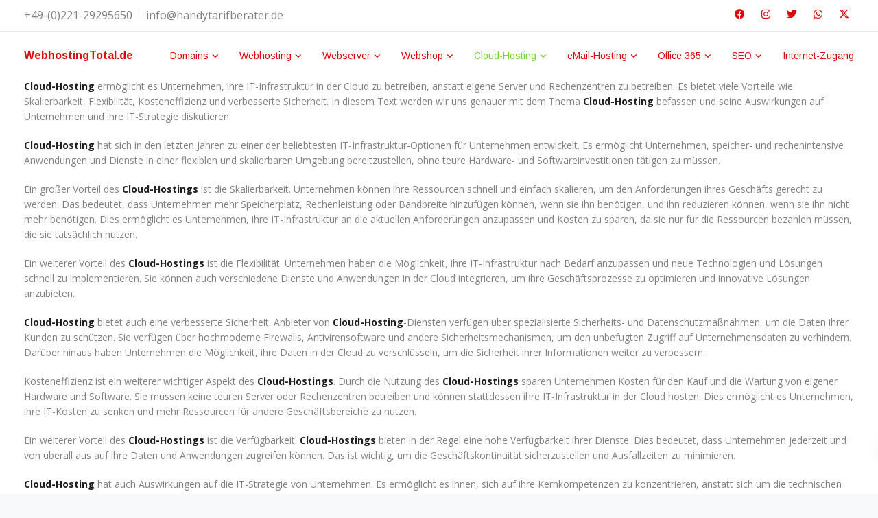

--- FILE ---
content_type: text/html; charset=UTF-8
request_url: http://www.webhostingtotal.de/cloud-hosting/
body_size: 15716
content:
<!DOCTYPE html>
<html lang="de">
    <head>
        <meta charset="UTF-8">
        <meta name="viewport" content="width=device-width, initial-scale=1">
        <link rel="profile" href="https://gmpg.org/xfn/11">

        <title>Cloud-Hosting &#8211; WebhostingTotal.de</title>
<meta name='robots' content='max-image-preview:large' />
	<style>img:is([sizes="auto" i], [sizes^="auto," i]) { contain-intrinsic-size: 3000px 1500px }</style>
	<link rel='dns-prefetch' href='//fonts.googleapis.com' />
<link rel='preconnect' href='https://fonts.gstatic.com' crossorigin />
<link rel="alternate" type="application/rss+xml" title="WebhostingTotal.de &raquo; Feed" href="http://www.webhostingtotal.de/feed/" />
<link rel="alternate" type="application/rss+xml" title="WebhostingTotal.de &raquo; Kommentar-Feed" href="http://www.webhostingtotal.de/comments/feed/" />
<script>
window._wpemojiSettings = {"baseUrl":"https:\/\/s.w.org\/images\/core\/emoji\/16.0.1\/72x72\/","ext":".png","svgUrl":"https:\/\/s.w.org\/images\/core\/emoji\/16.0.1\/svg\/","svgExt":".svg","source":{"concatemoji":"http:\/\/www.webhostingtotal.de\/wp-includes\/js\/wp-emoji-release.min.js?ver=6.8.3"}};
/*! This file is auto-generated */
!function(s,n){var o,i,e;function c(e){try{var t={supportTests:e,timestamp:(new Date).valueOf()};sessionStorage.setItem(o,JSON.stringify(t))}catch(e){}}function p(e,t,n){e.clearRect(0,0,e.canvas.width,e.canvas.height),e.fillText(t,0,0);var t=new Uint32Array(e.getImageData(0,0,e.canvas.width,e.canvas.height).data),a=(e.clearRect(0,0,e.canvas.width,e.canvas.height),e.fillText(n,0,0),new Uint32Array(e.getImageData(0,0,e.canvas.width,e.canvas.height).data));return t.every(function(e,t){return e===a[t]})}function u(e,t){e.clearRect(0,0,e.canvas.width,e.canvas.height),e.fillText(t,0,0);for(var n=e.getImageData(16,16,1,1),a=0;a<n.data.length;a++)if(0!==n.data[a])return!1;return!0}function f(e,t,n,a){switch(t){case"flag":return n(e,"\ud83c\udff3\ufe0f\u200d\u26a7\ufe0f","\ud83c\udff3\ufe0f\u200b\u26a7\ufe0f")?!1:!n(e,"\ud83c\udde8\ud83c\uddf6","\ud83c\udde8\u200b\ud83c\uddf6")&&!n(e,"\ud83c\udff4\udb40\udc67\udb40\udc62\udb40\udc65\udb40\udc6e\udb40\udc67\udb40\udc7f","\ud83c\udff4\u200b\udb40\udc67\u200b\udb40\udc62\u200b\udb40\udc65\u200b\udb40\udc6e\u200b\udb40\udc67\u200b\udb40\udc7f");case"emoji":return!a(e,"\ud83e\udedf")}return!1}function g(e,t,n,a){var r="undefined"!=typeof WorkerGlobalScope&&self instanceof WorkerGlobalScope?new OffscreenCanvas(300,150):s.createElement("canvas"),o=r.getContext("2d",{willReadFrequently:!0}),i=(o.textBaseline="top",o.font="600 32px Arial",{});return e.forEach(function(e){i[e]=t(o,e,n,a)}),i}function t(e){var t=s.createElement("script");t.src=e,t.defer=!0,s.head.appendChild(t)}"undefined"!=typeof Promise&&(o="wpEmojiSettingsSupports",i=["flag","emoji"],n.supports={everything:!0,everythingExceptFlag:!0},e=new Promise(function(e){s.addEventListener("DOMContentLoaded",e,{once:!0})}),new Promise(function(t){var n=function(){try{var e=JSON.parse(sessionStorage.getItem(o));if("object"==typeof e&&"number"==typeof e.timestamp&&(new Date).valueOf()<e.timestamp+604800&&"object"==typeof e.supportTests)return e.supportTests}catch(e){}return null}();if(!n){if("undefined"!=typeof Worker&&"undefined"!=typeof OffscreenCanvas&&"undefined"!=typeof URL&&URL.createObjectURL&&"undefined"!=typeof Blob)try{var e="postMessage("+g.toString()+"("+[JSON.stringify(i),f.toString(),p.toString(),u.toString()].join(",")+"));",a=new Blob([e],{type:"text/javascript"}),r=new Worker(URL.createObjectURL(a),{name:"wpTestEmojiSupports"});return void(r.onmessage=function(e){c(n=e.data),r.terminate(),t(n)})}catch(e){}c(n=g(i,f,p,u))}t(n)}).then(function(e){for(var t in e)n.supports[t]=e[t],n.supports.everything=n.supports.everything&&n.supports[t],"flag"!==t&&(n.supports.everythingExceptFlag=n.supports.everythingExceptFlag&&n.supports[t]);n.supports.everythingExceptFlag=n.supports.everythingExceptFlag&&!n.supports.flag,n.DOMReady=!1,n.readyCallback=function(){n.DOMReady=!0}}).then(function(){return e}).then(function(){var e;n.supports.everything||(n.readyCallback(),(e=n.source||{}).concatemoji?t(e.concatemoji):e.wpemoji&&e.twemoji&&(t(e.twemoji),t(e.wpemoji)))}))}((window,document),window._wpemojiSettings);
</script>
<link rel='stylesheet' id='bootstrap-css' href='http://www.webhostingtotal.de/wp-content/themes/leadengine/core/assets/css/global.min.css?ver=5.2' media='all' />
<link rel='stylesheet' id='keydesign-style-css' href='http://www.webhostingtotal.de/wp-content/themes/leadengine/style.css?ver=6.8.3' media='all' />
<link rel='stylesheet' id='child-style-css' href='http://www.webhostingtotal.de/wp-content/themes/leadengine-child/style.css?ver=6.8.3' media='all' />
<style id='wp-emoji-styles-inline-css'>

	img.wp-smiley, img.emoji {
		display: inline !important;
		border: none !important;
		box-shadow: none !important;
		height: 1em !important;
		width: 1em !important;
		margin: 0 0.07em !important;
		vertical-align: -0.1em !important;
		background: none !important;
		padding: 0 !important;
	}
</style>
<link rel='stylesheet' id='contact-form-7-css' href='http://www.webhostingtotal.de/wp-content/plugins/contact-form-7/includes/css/styles.css?ver=6.1.2' media='all' />
<link rel='stylesheet' id='kd_addon_style-css' href='http://www.webhostingtotal.de/wp-content/plugins/keydesign-addon/assets/css/kd_vc_front.css?ver=6.8.3' media='all' />
<style id='kd_addon_style-inline-css'>
.tt_button:hover .iconita,.tt_button.second-style .iconita,#single-page #comments input[type="submit"]:hover,.tt_button.tt_secondary_button,.tt_button.tt_secondary_button .iconita,.team-carousel .owl-item .team-member.design-creative .team-socials a,.es-accordion .es-time,.content-area .vc_grid-filter>.vc_grid-filter-item.vc_active>span,.content-area .vc_grid-filter>.vc_grid-filter-item:hover>span,.format-quote .entry-wrapper:before,.large-counter .kd_counter_units,.footer_widget .redux-social-media-list i,#single-page .bbp-login-form .user-submit:hover,.menubar #main-menu .navbar-nav .mega-menu.menu-item-has-children .dropdown > a,.key-icon-box .ib-link a,#popup-modal .close:hover,body.maintenance-mode .container h2,blockquote:before,.port-prev.tt_button,.port-next.tt_button,.upper-footer .socials-widget a:hover .fab,.woocommerce .woocommerce-form-login .button:hover,.footer_widget ul a:hover,.side-content-text ul li:before,span.bbp-admin-links a:hover,#bbpress-forums #bbp-single-user-details #bbp-user-navigation a:hover,.vc_grid-item-mini .vc_gitem-post-data.vc_gitem-post-data-source-post_date div:before,.vc_grid-item-mini .vc_gitem-post-data.vc_gitem-post-data-source-post_author a:before,.vc_grid-item-mini .blog-detailed-grid .vc_btn3-container:hover a,.feature-sections-wrapper .feature-sections-tabs .nav-tabs a:hover,.topbar-lang-switcher ul li a:hover span,.feature-sections-wrapper .feature-sections-tabs .nav-tabs li.active a,.owl-nav div:hover,div.bbp-breadcrumb a:hover,#bbpress-forums div.bbp-topic-author a.bbp-author-name,#bbpress-forums div.bbp-reply-author a.bbp-author-name,.kd_pie_chart .pc_percent_container,.kd_pie_chart .kd-piechart-icon,.woocommerce .checkout_coupon .button:hover:hover,.woocommerce-page #payment #place_order:hover,.team-member.design-minimal .team-socials a,.woocommerce-cart #single-page table.cart .button:hover,.woocommerce-cart #single-page table.cart .button[name=update_cart]:hover,.woocommerce-account #single-page .woocommerce-Button[name=save_account_details]:hover,.woocommerce-account #single-page .woocommerce-message .woocommerce-Button:hover,.wpb-js-composer .vc_tta-container .vc_tta-color-white.vc_tta-style-modern .vc_tta-tab.vc_active a,.team-member.design-two:hover .team-socials .fab:hover,.team-member.design-two .team-socials .fab:hover,#single-page .return-to-shop a:hover,.woocommerce-error a,.woocommerce-info a,.woocommerce-message a,.woocommerce-cart .wc-proceed-to-checkout a.checkout-button:hover,.navbar-nav li.dropdown:hover .dropdown-menu:hover li a:hover,.woocommerce ul.products li.product h2:hover,.keydesign-cart .buttons .btn,.woocommerce .keydesign-cart .buttons .btn,.woocommerce #payment #place_order:hover,.woocommerce-page #payment #place_order:hover,.portfolio-meta.share-meta .fab:hover,.woocommerce-account #single-page .woocommerce-Button:hover,.woocommerce #respond input#submit:hover,.woocommerce-page ul.products li.product.woo-minimal-style .button:hover,.woocommerce-page ul.products li.product.woo-minimal-style .added_to_cart:hover,.blog_widget ul li a:hover,#posts-content .entry-meta a:hover,.breadcrumbs a:hover,.woocommerce a.button:hover,.keydesign-cart:hover .cart-icon,#comments input[type="submit"]:hover,.search-submit:hover,.blog-single-content .tags a,.lower-footer a:hover,#posts-content .post .blog-single-title a:hover,#posts-content.blog-minimal-list .blog-single-title a:hover,#posts-content.blog-img-left-list .blog-single-title a:hover,.socials-widget a:hover .fab,.socials-widget a:hover,#customizer .leadengine-tooltip,.footer_widget .menu li a:hover,.row .vc_toggle_size_md.vc_toggle_simple .vc_toggle_title:hover h4,#single-page .single-page-content .widget ul li a:hover,#comments .reply a:hover,#comments .comment-meta a:hover,#kd-slider .secondary_slider,#single-page .single-page-content .widget ul li.current-menu-item a,.team-socials .fab:hover,#posts-content .post .tt_button:hover i,#posts-content .post .tt_button:hover,.topbar-socials a:hover .fab,.pricing .pricing-price,.pricing-table .tt_button,.topbar-phone .iconsmind-Telephone ,.topbar-email .iconsmind-Mail,.modal-content-contact .key-icon-box .service-heading a:hover,.pricing-table.active .tt_button:hover,.footer-business-content a:hover,.vc_grid-item-mini .vc_gitem-zone .vc_btn3.vc_btn3-style-custom,.star-rating span,.es-accordion .es-heading h4 a:hover,.keydesign-cart ul.product_list_widget .cart-item:hover,.woocommerce .keydesign-cart ul.product_list_widget .cart-item:hover,#customizer .options a:hover i,.woocommerce .price_slider_wrapper .price_slider_amount .button,#customizer .options a:hover,#single-page input[type="submit"]:hover,#posts-content .post input[type="submit"]:hover,.active .pricing-option i,#comments .reply a:hover,.meta-content .tags a:hover,.navigation.pagination .next,.woocommerce-cart#single-page table.cart .product-name a:hover,.navigation.pagination .prev,.woocommerce span.onsale,.product_meta a:hover,.tags a:hover,.tagcloud a:hover,.tt_button.second-style,.lower-footer .pull-right a:hover,.woocommerce-review-link:hover,.upper-footer .modal-menu-item,.kd_pie_chart .pc-link a:hover,.vc_grid-item-mini .vc_gitem_row .vc_gitem-col h4:hover,.fa,.fab,.fad,.fal,.far,.fas,.wpcf7 .wpcf7-submit:hover,.contact .wpcf7-response-output,.video-bg .secondary-button:hover,#headerbg li a.active,#headerbg li a.active:hover,.footer-nav a:hover ,.wpb_wrapper .menu a:hover ,.text-danger,.blog_widget ul li a:before,.pricing i,.content-area .vc_grid .vc_gitem-zone-c .vc_general,code,#single-page .single-page-content ul li:before,.subscribe-form header .wpcf7-submit,#posts-content .page-content ul li:before,.chart-content .nc-icon-outline,.chart,.row .vc_custom_heading a:hover,.secondary-button-inverse,.primary-button.button-inverse:hover,.primary-button,a,.woocommerce-account #single-page .woocommerce-Button:hover,.kd-process-steps .pss-step-number span,.navbar-default .navbar-nav .active > a,.navbar-default.navbar-shrink .nav li.active > a,.pss-link a:hover,.woocommerce-cart #single-page .cart_totals table td,.kd_number_string,.featured_content_parent .active-elem h4,.testimonials.slider .tt-container:before,.tt_button:hover,#wrapper .woocommerce-message .button:hover,.woocommerce-message .button:hover,.nc-icon-outline,.woocommerce ul.products li.product h3:hover,.wpb_text_column ol>li:before,.wpb_text_column ul>li:before,.key-icon-box .ib-link a:hover {color: #DD0808;}.pricing-table.DetailedStyle .pricing .pricing-price {color: #DD0808!important;}.kd-process-steps.process-checkbox-template .pss-item:before,.kd-process-steps.process-checkbox-template,.kd-separator,.kd-separator .kd-separator-line {border-color: #DD0808;}#single-page .bbp-login-form .user-submit,.bbpress #user-submit,.gform_wrapper .gform_footer input.button,.gform_wrapper .gform_footer input[type=submit],input[type="button"].ninja-forms-field,.modal-content-inner .wpcf7-submit:hover,.searchform #searchsubmit,#kd-slider,.kd-contact-form.light_background .wpcf7 .wpcf7-submit,.footer-newsletter-form .wpcf7 .wpcf7-submit,.kd_progressbarfill,.phone-wrapper,.wpb_wrapper #loginform .button,.woocommerce input.button,.woocommerce-account #single-page .woocommerce-Button,.testimonial-cards .center .tcards_message,.email-wrapper,.woocommerce ul.products li.product .added_to_cart:hover,.footer-business-info.footer-socials a:hover,#comments input[type="submit"],.parallax.with-overlay:after,.content-area .vc_grid-filter>.vc_grid-filter-item span:after,.tt_button.tt_secondary_button:hover,.pricing-table .tt_button:hover,.tt_button.second-style:hover,.pricing-table.active .tt_button,#customizer .screenshot a,.heading-separator,.port-prev.tt_button:hover,.port-next.tt_button:hover,.owl-buttons div:hover,.row .vc_toggle_default .vc_toggle_icon,.row .vc_toggle_default .vc_toggle_icon::after,.row .vc_toggle_default .vc_toggle_icon::before,.woocommerce #respond input#submit,.woocommerce a.button,.woocommerce nav.woocommerce-pagination ul li a:hover,.upper-footer .modal-menu-item:hover,.contact-map-container .toggle-map,.portfolio-item .portfolio-content,.tt_button,.owl-dot span,.woocommerce a.remove:hover,.pricing .secondary-button.secondary-button-inverse:hover,.with-overlay .parallax-overlay,.secondary-button.secondary-button-inverse:hover,.secondary-button,#kd-slider .bullet-bar.tparrows,.primary-button.button-inverse,#posts-content .post input[type="submit"],.btn-xl,.with-overlay,.vc_grid-item-mini .vc_gitem-zone .vc_btn3.vc_btn3-style-custom:hover,.woocommerce #wrapper .price_slider_wrapper .ui-slider-horizontal .ui-slider-range,.separator,.woocommerce button.button,.cb-container.cb_main_color:hover,.keydesign-cart .buttons .btn:hover,.woocommerce .keydesign-cart .buttons .btn:hover,.woocommerce ul.products li.product .button:hover,.woocommerce-account.woocommerce-orders #single-page .woocommerce-message .woocommerce-Button,#single-page #comments input[type="submit"]:hover,.contact-map-container .toggle-map:hover,.wpcf7 .wpcf7-submit:hover,.owl-dot span,.features-tabs .tab.active,.content-area .vc_grid .vc-gitem-zone-height-mode-auto.vc_gitem-zone.vc_gitem-zone-a:before,.row .vc_toggle_simple .vc_toggle_title:hover .vc_toggle_icon::after,.row .vc_toggle_simple .vc_toggle_title:hover .vc_toggle_icon::before,.wpcf7 .wpcf7-submit,.navigation.pagination .next:hover,#single-page .vc_col-sm-3 .wpcf7 .wpcf7-submit,.kd-spinner:before,.content-area .vc_grid .vc_gitem-zone-c .vc_general:hover,.content-area .vc_grid-item-mini .vc_gitem-animate-fadeIn .vc_gitem-zone.vc_gitem-zone-a:before,.keydesign-cart .badge,div.wpcf7 .wpcf7-form .ajax-loader,#bbp_search_submit,.woocommerce .price_slider_wrapper .ui-slider .ui-slider-handle,.navigation.pagination .prev:hover,.kd-price-switch input:checked + .price-slider,.timeline-item-wrapper.full-link-card:hover + .timeline-item-arrow + .timeline-item-point,.timeline-item-wrapper.full-link-card .timeline-full-link:hover,.blog-page-numbers li a:hover,.blog-page-numbers li.active a {background-color: #DD0808;}#single-page .bbp-login-form .user-submit,#single-page #comments input[type="submit"]:hover,.navigation.pagination .next,.navigation.pagination .prev,.upper-footer .modal-menu-item,.wpcf7 .wpcf7-submit:hover,.tt_button,.navigation.pagination .next,.navigation.pagination .prev,.woocommerce ul.products li.product .button:hover,.woocommerce .price_slider_wrapper .ui-slider .ui-slider-handle,.pricing.active,.vc_grid-item-mini .vc_gitem-zone .vc_btn3.vc_btn3-style-custom,.primary-button.button-inverse:hover,.primary-button.button-inverse,.keydesign-cart .buttons .btn,.woocommerce .keydesign-cart .buttons .btn,.wpcf7 .wpcf7-submit,.wpb_wrapper #loginform .button,.owl-buttons div:hover,.woocommerce button.button,.woocommerce a.button,.content-area .vc_grid .vc_gitem-zone-c .vc_general,#commentform #submit,.woocommerce ul.products li.product .added_to_cart,.woocommerce input.button,.owl-dot.active span,.owl-dot:hover span {border: 2px solid #DD0808;}div.wpcf7 .wpcf7-form .ajax-loader {border: 5px solid #DD0808;}.modal-content-inner:before{border-right: 12px solid #DD0808;}.page-404 .tt_button,#wrapper .widget-title,.blockquote-reverse,.testimonials.slider.owl-dot.active span,.tags a:hover,.tagcloud a:hover,.contact-map-container .toggle-map:hover,.navigation.pagination .next:hover,.navigation.pagination .prev:hover,.contact .wpcf7-response-output,.video-bg .secondary-button,#single-page .single-page-content .widget .widgettitle,.image-bg .secondary-button,.contact .wpcf7-form-control-wrap textarea.wpcf7-form-control:focus,.contact .wpcf7-form-control-wrap input.wpcf7-form-control:focus,.team-member-down:hover .triangle,.team-member:hover .triangle,.features-tabs .tab.active:after,.tabs-image-left.features-tabs .tab.active:after,.secondary-button-inverse,.wpb-js-composer .vc_tta-container .vc_tta.vc_tta-style-classic .vc_tta-tabs-container .vc_tta-tabs-list li.vc_active a,.vc_separator .vc_sep_holder .vc_sep_line,.timeline-item-wrapper.full-link-card:hover + .timeline-item-arrow {border-color: #DD0808;}.testimonial-cards .center .tcards_message:before {border-color: transparent transparent #DD0808 #DD0808;}.testimonial-cards .center .author-bottom .tcards_message:before {border-color: #DD0808 transparent transparent #DD0808;}.testimonial-cards .center .author-top .tcards_message:before {border-color: transparent transparent #DD0808 #DD0808;}.wpb-js-composer .vc_tta-container.vc_tta-tabs.vc_tta-tabs-position-left .vc_tta-tab:before {border-right: 9px solid #DD0808;}.wpb-js-composer .vc_tta-container .vc_tta.vc_tta-style-classic .vc_tta-tabs-container .vc_tta-tabs-list li:before {border-top: 9px solid #DD0808;}h1,h2,h3,h4,h5,.wp-block-search .wp-block-search__label,.kd_progress_bar .kd_progb_head .kd-progb-title h4,.wpb-js-composer .vc_tta-container .vc_tta.vc_tta-style-classic .vc_tta-tabs-container .vc_tta-tabs-list li a:hover,.es-accordion .es-heading h4 a,.wpb-js-composer .vc_tta-color-white.vc_tta-style-modern .vc_tta-tab>a:hover,#comments .fn,#comments .fn a,.portfolio-block h4,.rw-author-details h4,.testimonials.slider .author,.vc_grid-item-mini .vc_gitem_row .vc_gitem-col h4,.navbar-default.navbar-shrink .nav li a,.team-content h5,.key-icon-box .service-heading,#wp-calendar caption,.post a:hover,.kd_pie_chart .kd_pc_title,.kd_pie_chart .pc-link a,.testimonials .tt-content h4,.kd-photobox .phb-content h4,.kd-process-steps .pss-text-area h4,.widget-title,.kd-promobox .prb-content h4,.bp-content h4,.reply-title,.product_meta,.blog-header .section-heading,.testimonial-cards .tcards-title,.testimonial-cards .tcards_header .tcards-name,.woocommerce-result-count,.pss-link a,.navbar-default .nav li a,.logged-in .navbar-nav a,.navbar-nav .menu-item a,.woocommerce table.shop_attributes th,.portfolio-block strong,.keydesign-cart .nc-icon-outline-cart,.subscribe input[type="submit"],.es-accordion .es-speaker-container .es-speaker-name,.pricing-title,.woocommerce div.product .woocommerce-tabs ul.tabs li.active a,.woocommerce-cart#single-page table.cart .product-name a,.wpb-js-composer .vc_tta-container .vc_tta-color-white.vc_tta-style-modern .vc_tta-tab>a,.rw_rating .rw-title,.group_table .label,.cb-container.cb_transparent_color:hover .cb-heading,.app-gallery .ag-section-desc h4,.single-post .wpb_text_column strong,.owl-buttons div,#single-page .single-page-content .widget ul li a,.modal-content-contact .key-icon-box .service-heading a,.woocommerce-ordering select,.woocommerce div.product .woocommerce-tabs .panel #reply-title,.page-404 .section-subheading,.showcoupon:hover,.pricing-table.DetailedStyle .pricing .pricing-price,.pricing-table .pricing-img i,.navbar-default .navbar-nav > li > a:hover,.testimonials.slider.with-image .tt-container h6,.socials-widget a:hover .fa,.socials-widget a:hover,.owl-nav div,#comments label,.author-box-wrapper .author-name h6,.keydesign-cart .empty-cart,.play-video .fa-play,.author-website,.post-link:hover,#comments .reply a:hover,.author-desc-wrapper a:hover,.blog-single-content .tags a:hover,.wpb-js-composer .vc_tta-container .vc_tta.vc_tta-style-classic .vc_tta-tabs-container .vc_tta-tabs-list li a:hover,.wpb-js-composer .vc_tta-container .vc_tta.vc_tta-style-classic .vc_tta-tabs-container .vc_tta-tabs-list li.vc_active a,.woocommerce #coupon_code,.woocommerce .quantity .qty,.kd-price-block .pb-content-wrap .pb-pricing-wrap,.blog-single-title a,.topbar-phone a:hover,.topbar-email a:hover,.woocommerce-page ul.products li.product.woo-minimal-style .added_to_cart,.woocommerce-page ul.products li.product.woo-minimal-style .button,.woocommerce nav.woocommerce-pagination ul li span.current,#menu-topbar-menu li a:hover,.navbar-topbar li a:hover,.fa.toggle-search:hover,.business-info-header .fa,.tt_secondary_button.tt_third_button:hover,.tt_secondary_button.tt_third_button:hover i,.keydesign-cart .subtotal,#single-page p.cart-empty,blockquote cite,.woocommerce div.product p.price,.woocommerce div.product span.price,.cta-icon i,.wpcf7-form label,.upper-footer .wpcf7-form-control-wrap textarea,.upper-footer .wpcf7-form-control-wrap input,body.maintenance-mode .kd-countdown,.mobile-cart .keydesign-cart,body.woocommerce-page .entry-header .section-heading,.feature-sections-wrapper .feature-sections-tabs .nav-tabs a,.team-member.design-minimal .team-socials a:hover,.key-icon-box .ib-link a:hover,.ts-link a:hover,.feature-sections-wrapper .side-content-wrapper .simple-link:hover,.woocommerce ul.products li.product .price,.vc_toggle_simple .vc_toggle_title .vc_toggle_icon::after,.vc_toggle_simple .vc_toggle_title .vc_toggle_icon::before,.testimonials .tt-content .content,.team-link a:hover,.key-reviews .rw-link a:hover,.tcards-link a:hover,.testimonial-cards .center .tcards_message .tcards-link a:hover,.kd-photobox .phb-simple-link:hover {color: #1f1f1f;}.ib-link.iconbox-main-color a:hover{color: #1f1f1f;}.vc_toggle.vc_toggle_default .vc_toggle_icon,.row .vc_toggle_size_md.vc_toggle_default .vc_toggle_title .vc_toggle_icon:before,.row .vc_toggle_size_md.vc_toggle_default .vc_toggle_title .vc_toggle_icon:after,.searchform #searchsubmit:hover,#kd-slider .bullet-bar.tparrows:hover {background-color: #1f1f1f;}.footer-newsletter-form .wpcf7-form .wpcf7-email,.footer-business-info.footer-socials a,.upper-footer {background-color: #DD3333;}.upper-footer {border-color:#DD3333;}.footer-business-info,.lower-footer {background-color: #DD0606;}.upper-footer .textwidget,.lower-footer {border-color:#DD0606;}.lower-footer,.upper-footer,.upper-footer .socials-widget i {color:#FFFFFF;}.lower-footer a:hover,.upper-footer a:hover {color:#ffffff !important;}.upper-footer .widget-title,.upper-footer .modal-menu-item {color:#FFFFFF;}.upper-footer .widget-title,.upper-footer #wp-calendar caption,.footer_widget .menu li a,ul li.cat-item a,.footer-nav-menu .navbar-footer li a,.lower-footer span,.lower-footer a {font-weight: 700;font-family: "Arimo";font-size: 16px;}.topbar-lang-switcher ul li a:hover span,.topbar-menu-search .keydesign-cart a:hover,.topbar-search .fa.toggle-search:hover,#menu-topbar-menu a:hover,.navbar-topbar a:hover,.transparent-navigation .navbar.navbar-default .topbar-phone a:hover,.transparent-navigation .navbar.navbar-default .topbar-email a:hover,.navbar.navbar-default .topbar-phone a:hover,.navbar.navbar-default .topbar-email a:hover {color: #1f1f1f;}@media (min-width: 960px) {.transparent-navigation .navbar.navbar-default,.transparent-navigation .navbar.navbar-default .container,.transparent-navigation .navbar.navbar-default.contained,.transparent-navigation .navbar .topbar,.transparent-navigation .navbar .menubar {background-color: transparent !important;border: none !important;}}.navbar-default .menu-item-has-children .mobile-dropdown,.navbar-default .menu-item-has-children:hover .dropdown-menu .dropdown:before,.navbar.navbar-default .mobile-cart .keydesign-cart .cart-icon,.keydesign-cart .nc-icon-outline-cart,.transparent-navigation .navbar.navbar-default .menubar .navbar-nav .dropdown-menu a,.navbar.navbar-default .menubar .navbar-nav a {color: #DD0808 !important;}.navbar-default .navbar-toggle .icon-bar {background-color: #DD0808 !important;}body:not(.transparent-navigation) .navbar.navbar-default .menubar .navbar-nav li.active > a,.navbar.navbar-default .navbar-nav a:hover {color: #70D628 !important;}#logo .logo {color: #DD0B0B !important;}.transparent-navigation .navbar-shrink #logo .logo,.navbar-shrink #logo .logo {color: #DD2121 !important;}body,.box,.cb-text-area p {}.container #logo .logo {font-weight: 700;font-family: "Arimo";font-size: 16px;}.container h1 {}.container h2,#popup-modal .modal-content h2 {}.container h3 {}.container h4,.kd-photobox .phb-content h4,.content-area .vc_grid-item-mini .vc_gitem_row .vc_gitem-col h4 {}.container h5 {}.container h6,.key-icon-box h6.service-heading {}.woocommerce ul.products li.product .added_to_cart,.woocommerce ul.products li.product .button,.woocommerce div.product form.cart .button,.tt_button,.wpcf7 .wpcf7-submit,.content-area .vc_grid .vc_gitem-zone-c .vc_general,.tt_button.modal-menu-item,.vc_grid-item-mini .blog-detailed-grid .vc_btn3-container a {}.topbar-phone,.topbar-email,.topbar-socials a,#menu-topbar-menu a,.navbar-topbar a {font-weight: 400;font-size: 16px;}body .navbar-default .nav li a,body .modal-menu-item {font-weight: 400;font-family: "Arimo";font-size: 14px;text-transform: none;}.kd-rev-button { background-color: #DD0808 !important;}.kd-rev-button-inv {border-color: #DD0808 !important;}.kd-rev-button-inv:hover {background-color: #DD0808 !important;}.hover_solid_primary:hover { background-color: #DD0808 !important; border-color: #DD0808 !important; color: #fff !important;}.hover_outline_primary:hover { color: #DD0808 !important; border-color: #DD0808 !important; background-color: transparent !important;}@media (max-width: 960px) {body,.box,.cb-text-area p,body p ,.upper-footer .search-form .search-field,.upper-footer select,.footer_widget .wpml-ls-legacy-dropdown a,.footer_widget .wpml-ls-legacy-dropdown-click a {}.container h1 {}.vc_row .container h2,.container .tab-text-container h2,header.kd-section-title h2,.container h2 {}.container h3,.container h3.vc_custom_heading {}.container h4,.container h4.vc_custom_heading {}.container h5,.container h5.vc_custom_heading {}.container h6,.container h6.vc_custom_heading {}}
</style>
<link rel='stylesheet' id='photoswipe-css' href='http://www.webhostingtotal.de/wp-content/plugins/keydesign-addon/assets/css/photoswipe.css?ver=6.8.3' media='all' />
<link rel='stylesheet' id='photoswipe-skin-css' href='http://www.webhostingtotal.de/wp-content/plugins/keydesign-addon/assets/css/photoswipe-default-skin.css?ver=6.8.3' media='all' />
<link rel='stylesheet' id='kd_iconsmind-css' href='http://www.webhostingtotal.de/wp-content/plugins/keydesign-addon/assets/css/iconsmind.min.css?ver=6.8.3' media='all' />
<style id='woocommerce-inline-inline-css'>
.woocommerce form .form-row .required { visibility: visible; }
</style>
<link rel='stylesheet' id='brands-styles-css' href='http://www.webhostingtotal.de/wp-content/plugins/woocommerce/assets/css/brands.css?ver=10.2.2' media='all' />
<link rel='stylesheet' id='font-awesome-css' href='http://www.webhostingtotal.de/wp-content/themes/leadengine/core/assets/css/font-awesome.min.css?ver=5.2' media='all' />
<link rel='stylesheet' id='leadengine-default-font-css' href='//fonts.googleapis.com/css?family=Open+Sans%3A300%2C400%2C600%2C700%26subset%3Dlatin-ext&#038;ver=all' media='all' />
<link rel='stylesheet' id='redux-field-social-profiles-frontend-css' href='http://www.webhostingtotal.de/wp-content/plugins/redux-framework/redux-core/inc/extensions/social_profiles/social_profiles/css/field_social_profiles_frontend.css?ver=4.5.8' media='all' />
<link rel='stylesheet' id='js_composer_front-css' href='http://www.webhostingtotal.de/wp-content/plugins/js_composer/assets/css/js_composer.min.css?ver=8.6.1' media='all' />
<link rel='stylesheet' id='keydesign-woocommerce-css' href='http://www.webhostingtotal.de/wp-content/themes/leadengine/core/assets/css/woocommerce.css' media='all' />
<link rel='stylesheet' id='font-awesome-4-shims-css' href='http://www.webhostingtotal.de/wp-content/plugins/redux-framework/redux-core/assets/font-awesome/css/v4-shims.css?ver=6.5.2' media='all' />
<link rel="preload" as="style" href="https://fonts.googleapis.com/css?family=Arimo:700,400&#038;display=swap&#038;ver=1717530829" /><link rel="stylesheet" href="https://fonts.googleapis.com/css?family=Arimo:700,400&#038;display=swap&#038;ver=1717530829" media="print" onload="this.media='all'"><noscript><link rel="stylesheet" href="https://fonts.googleapis.com/css?family=Arimo:700,400&#038;display=swap&#038;ver=1717530829" /></noscript><script src="http://www.webhostingtotal.de/wp-includes/js/jquery/jquery.min.js?ver=3.7.1" id="jquery-core-js"></script>
<script src="http://www.webhostingtotal.de/wp-includes/js/jquery/jquery-migrate.min.js?ver=3.4.1" id="jquery-migrate-js"></script>
<script src="http://www.webhostingtotal.de/wp-content/plugins/keydesign-addon/assets/js/jquery.easing.min.js?ver=6.8.3" id="kd_easing_script-js"></script>
<script src="http://www.webhostingtotal.de/wp-content/plugins/keydesign-addon/assets/js/owl.carousel.min.js?ver=6.8.3" id="kd_carousel_script-js"></script>
<script src="http://www.webhostingtotal.de/wp-content/plugins/keydesign-addon/assets/js/jquery.appear.js?ver=6.8.3" id="kd_jquery_appear-js"></script>
<script src="http://www.webhostingtotal.de/wp-content/plugins/keydesign-addon/assets/js/kd_addon_script.js?ver=6.8.3" id="kd_addon_script-js"></script>
<script src="http://www.webhostingtotal.de/wp-content/plugins/woocommerce/assets/js/jquery-blockui/jquery.blockUI.min.js?ver=2.7.0-wc.10.2.2" id="jquery-blockui-js" data-wp-strategy="defer"></script>
<script id="wc-add-to-cart-js-extra">
var wc_add_to_cart_params = {"ajax_url":"\/wp-admin\/admin-ajax.php","wc_ajax_url":"\/?wc-ajax=%%endpoint%%","i18n_view_cart":"Warenkorb anzeigen","cart_url":"http:\/\/www.webhostingtotal.de\/cart\/","is_cart":"","cart_redirect_after_add":"no"};
</script>
<script src="http://www.webhostingtotal.de/wp-content/plugins/woocommerce/assets/js/frontend/add-to-cart.min.js?ver=10.2.2" id="wc-add-to-cart-js" data-wp-strategy="defer"></script>
<script src="http://www.webhostingtotal.de/wp-content/plugins/woocommerce/assets/js/js-cookie/js.cookie.min.js?ver=2.1.4-wc.10.2.2" id="js-cookie-js" defer data-wp-strategy="defer"></script>
<script id="woocommerce-js-extra">
var woocommerce_params = {"ajax_url":"\/wp-admin\/admin-ajax.php","wc_ajax_url":"\/?wc-ajax=%%endpoint%%","i18n_password_show":"Passwort anzeigen","i18n_password_hide":"Passwort ausblenden"};
</script>
<script src="http://www.webhostingtotal.de/wp-content/plugins/woocommerce/assets/js/frontend/woocommerce.min.js?ver=10.2.2" id="woocommerce-js" defer data-wp-strategy="defer"></script>
<script src="http://www.webhostingtotal.de/wp-content/plugins/js_composer/assets/js/vendors/woocommerce-add-to-cart.js?ver=8.6.1" id="vc_woocommerce-add-to-cart-js-js"></script>
<script src="http://www.webhostingtotal.de/wp-content/plugins/keydesign-addon/assets/js/jquery.easytabs.min.js?ver=6.8.3" id="kd_easytabs_script-js"></script>
<script id="keydesign-ajaxcart-js-extra">
var keydesign_menucart_ajax = {"nonce":"2f0cc664d5"};
</script>
<script src="http://www.webhostingtotal.de/wp-content/themes/leadengine/core/assets/js/woocommerce-keydesign.js" id="keydesign-ajaxcart-js"></script>
<script></script><link rel="https://api.w.org/" href="http://www.webhostingtotal.de/wp-json/" /><link rel="alternate" title="JSON" type="application/json" href="http://www.webhostingtotal.de/wp-json/wp/v2/pages/51" /><link rel="EditURI" type="application/rsd+xml" title="RSD" href="http://www.webhostingtotal.de/xmlrpc.php?rsd" />
<meta name="generator" content="WordPress 6.8.3" />
<meta name="generator" content="WooCommerce 10.2.2" />
<link rel="canonical" href="http://www.webhostingtotal.de/cloud-hosting/" />
<link rel='shortlink' href='http://www.webhostingtotal.de/?p=51' />
<link rel="alternate" title="oEmbed (JSON)" type="application/json+oembed" href="http://www.webhostingtotal.de/wp-json/oembed/1.0/embed?url=http%3A%2F%2Fwww.webhostingtotal.de%2Fcloud-hosting%2F" />
<link rel="alternate" title="oEmbed (XML)" type="text/xml+oembed" href="http://www.webhostingtotal.de/wp-json/oembed/1.0/embed?url=http%3A%2F%2Fwww.webhostingtotal.de%2Fcloud-hosting%2F&#038;format=xml" />
<meta name="generator" content="Redux 4.5.8" />	<noscript><style>.woocommerce-product-gallery{ opacity: 1 !important; }</style></noscript>
	<meta name="generator" content="Powered by WPBakery Page Builder - drag and drop page builder for WordPress."/>
<meta name="generator" content="Powered by Slider Revolution 6.7.38 - responsive, Mobile-Friendly Slider Plugin for WordPress with comfortable drag and drop interface." />
<script>function setREVStartSize(e){
			//window.requestAnimationFrame(function() {
				window.RSIW = window.RSIW===undefined ? window.innerWidth : window.RSIW;
				window.RSIH = window.RSIH===undefined ? window.innerHeight : window.RSIH;
				try {
					var pw = document.getElementById(e.c).parentNode.offsetWidth,
						newh;
					pw = pw===0 || isNaN(pw) || (e.l=="fullwidth" || e.layout=="fullwidth") ? window.RSIW : pw;
					e.tabw = e.tabw===undefined ? 0 : parseInt(e.tabw);
					e.thumbw = e.thumbw===undefined ? 0 : parseInt(e.thumbw);
					e.tabh = e.tabh===undefined ? 0 : parseInt(e.tabh);
					e.thumbh = e.thumbh===undefined ? 0 : parseInt(e.thumbh);
					e.tabhide = e.tabhide===undefined ? 0 : parseInt(e.tabhide);
					e.thumbhide = e.thumbhide===undefined ? 0 : parseInt(e.thumbhide);
					e.mh = e.mh===undefined || e.mh=="" || e.mh==="auto" ? 0 : parseInt(e.mh,0);
					if(e.layout==="fullscreen" || e.l==="fullscreen")
						newh = Math.max(e.mh,window.RSIH);
					else{
						e.gw = Array.isArray(e.gw) ? e.gw : [e.gw];
						for (var i in e.rl) if (e.gw[i]===undefined || e.gw[i]===0) e.gw[i] = e.gw[i-1];
						e.gh = e.el===undefined || e.el==="" || (Array.isArray(e.el) && e.el.length==0)? e.gh : e.el;
						e.gh = Array.isArray(e.gh) ? e.gh : [e.gh];
						for (var i in e.rl) if (e.gh[i]===undefined || e.gh[i]===0) e.gh[i] = e.gh[i-1];
											
						var nl = new Array(e.rl.length),
							ix = 0,
							sl;
						e.tabw = e.tabhide>=pw ? 0 : e.tabw;
						e.thumbw = e.thumbhide>=pw ? 0 : e.thumbw;
						e.tabh = e.tabhide>=pw ? 0 : e.tabh;
						e.thumbh = e.thumbhide>=pw ? 0 : e.thumbh;
						for (var i in e.rl) nl[i] = e.rl[i]<window.RSIW ? 0 : e.rl[i];
						sl = nl[0];
						for (var i in nl) if (sl>nl[i] && nl[i]>0) { sl = nl[i]; ix=i;}
						var m = pw>(e.gw[ix]+e.tabw+e.thumbw) ? 1 : (pw-(e.tabw+e.thumbw)) / (e.gw[ix]);
						newh =  (e.gh[ix] * m) + (e.tabh + e.thumbh);
					}
					var el = document.getElementById(e.c);
					if (el!==null && el) el.style.height = newh+"px";
					el = document.getElementById(e.c+"_wrapper");
					if (el!==null && el) {
						el.style.height = newh+"px";
						el.style.display = "block";
					}
				} catch(e){
					console.log("Failure at Presize of Slider:" + e)
				}
			//});
		  };</script>
<noscript><style> .wpb_animate_when_almost_visible { opacity: 1; }</style></noscript>    </head>
    <body class="wp-singular page-template-default page page-id-51 wp-theme-leadengine wp-child-theme-leadengine-child theme-leadengine woocommerce-no-js wpb-js-composer js-comp-ver-8.6.1 vc_responsive">
                    <div id="kd-preloader">
           <div class="kd-spinner"></div>
        </div>
      
      <nav class="navbar navbar-default navbar-fixed-top   with-topbar   nav-transparent-secondary-logo">
                    <div class="topbar first-template">
    <div class="container">
       <div class="topbar-menu-search">
          
          
                           </div>
                    <div class="topbar-socials">
                <ul class="redux-social-media-list clearfix"><li><a target="_blank" href=""><i class="fab fa-facebook"></i></a></li><li><a target="_blank" href=""><i class="fab fa-instagram"></i></a></li><li><a target="_blank" href=""><i class="fab fa-twitter"></i></a></li><li><a target="_blank" href=""><i class="fab fab fa-whatsapp"></i></a></li><li><a target="_blank" href=""><i class="fab fab fa-x-twitter"></i></a></li></ul>            </div>
                         <div class="topbar-contact">
                                <span class="topbar-phone"><a href="tel:+49-(0)221-29295650">+49-(0)221-29295650</a></span>
                                              <span class="topbar-email"><a href="mailto:info@handytarifberater.de">info@handytarifberater.de</a></span>
                        </div>
            </div>
</div>
        
        
        <div class="menubar">
          <div class="container">
           <div id="logo">
                                                              <a class="logo" href="http://www.webhostingtotal.de" title="WebhostingTotal.de">WebhostingTotal.de</a>
                                                    </div>
            <div class="navbar-header page-scroll">
                <button type="button" class="navbar-toggle" data-toggle="collapse" data-target="#main-menu">
                    <span class="collapsed-nav-text"><span class="screen-reader-text">Toggle Navigation</span></span>
                    <span class="icon-bar"></span>
                    <span class="icon-bar"></span>
                    <span class="icon-bar"></span>
                </button>
                <div class="mobile-cart">
                                    </div>
            </div>
            <div id="main-menu" class="collapse navbar-collapse  navbar-right">
               <ul id="menu-hauptmenu" class="nav navbar-nav"><li id="menu-item-40" class="menu-item menu-item-type-post_type menu-item-object-page menu-item-has-children menu-item-40 dropdown"><a title="Domains" href="http://www.webhostingtotal.de/domains/">Domains</a>
<ul role="menu" class=" dropdown-menu">
	<li id="menu-item-41" class="menu-item menu-item-type-custom menu-item-object-custom menu-item-41"><a title="1&amp;1 IONOS" href="https://www.profiseller.de/shop/domains.html?ps_id=P5117036">1&#038;1 IONOS</a></li>
	<li id="menu-item-111" class="menu-item menu-item-type-custom menu-item-object-custom menu-item-111"><a title="goneo" href="https://www.awin1.com/awclick.php?gid=334934&#038;mid=11457&#038;awinaffid=395209&#038;linkid=2142509&#038;clickref=">goneo</a></li>
</ul>
</li>
<li id="menu-item-39" class="menu-item menu-item-type-post_type menu-item-object-page menu-item-has-children menu-item-39 dropdown"><a title="Webhosting" href="http://www.webhostingtotal.de/webhosting/">Webhosting</a>
<ul role="menu" class=" dropdown-menu">
	<li id="menu-item-47" class="menu-item menu-item-type-custom menu-item-object-custom menu-item-47"><a title="1&amp;1 IONOS" href="https://www.ionos.de/hosting/webhosting?ps_id=P5117036">1&#038;1 IONOS</a></li>
	<li id="menu-item-125" class="menu-item menu-item-type-custom menu-item-object-custom menu-item-has-children menu-item-125 dropdown"><a title="1blu" href="https://www.awin1.com/awclick.php?gid=355209&#038;mid=14380&#038;awinaffid=395209&#038;linkid=2531228&#038;clickref=">1blu</a>
	<ul role="menu" class=" dropdown-menu">
		<li id="menu-item-126" class="menu-item menu-item-type-custom menu-item-object-custom menu-item-126"><a title="Performance-Pakete" href="https://www.awin1.com/cread.php?s=2321143&#038;v=14380&#038;q=355208&#038;r=395209">Performance-Pakete</a></li>
	</ul>
</li>
	<li id="menu-item-122" class="menu-item menu-item-type-custom menu-item-object-custom menu-item-122"><a title="contabo" href="https://www.awin1.com/awclick.php?gid=363067&#038;mid=13976&#038;awinaffid=395209&#038;linkid=2384521&#038;clickref=">contabo</a></li>
	<li id="menu-item-112" class="menu-item menu-item-type-custom menu-item-object-custom menu-item-112"><a title="goneo" href="https://www.awin1.com/awclick.php?gid=334934&#038;mid=11457&#038;awinaffid=395209&#038;linkid=2142502&#038;clickref=">goneo</a></li>
	<li id="menu-item-136" class="menu-item menu-item-type-custom menu-item-object-custom menu-item-has-children menu-item-136 dropdown"><a title="webgo" href="#">webgo</a>
	<ul role="menu" class=" dropdown-menu">
		<li id="menu-item-99" class="menu-item menu-item-type-custom menu-item-object-custom menu-item-99"><a title="webgo HDD-Webhosting" href="https://www.awin1.com/awclick.php?gid=345070&#038;mid=11854&#038;awinaffid=395209&#038;linkid=3132244&#038;clickref=">webgo HDD-Webhosting</a></li>
		<li id="menu-item-100" class="menu-item menu-item-type-custom menu-item-object-custom menu-item-100"><a title="webgo SSD-Hosting" href="https://www.awin1.com/awclick.php?gid=345070&#038;mid=11854&#038;awinaffid=395209&#038;linkid=3132243&#038;clickref=">webgo SSD-Hosting</a></li>
	</ul>
</li>
</ul>
</li>
<li id="menu-item-37" class="menu-item menu-item-type-post_type menu-item-object-page menu-item-has-children menu-item-37 dropdown"><a title="Webserver" href="http://www.webhostingtotal.de/webserver/">Webserver</a>
<ul role="menu" class=" dropdown-menu">
	<li id="menu-item-96" class="menu-item menu-item-type-post_type menu-item-object-page menu-item-has-children menu-item-96 dropdown"><a title="Dedicated Server" href="http://www.webhostingtotal.de/webserver/dedicated-server/">Dedicated Server</a>
	<ul role="menu" class=" dropdown-menu">
		<li id="menu-item-127" class="menu-item menu-item-type-custom menu-item-object-custom menu-item-127"><a title="1blu" href="https://www.awin1.com/cread.php?s=2321150&#038;v=14380&#038;q=355208&#038;r=395209">1blu</a></li>
		<li id="menu-item-120" class="menu-item menu-item-type-custom menu-item-object-custom menu-item-120"><a title="contabo" href="https://www.awin1.com/cread.php?s=3458117&#038;v=13976&#038;q=363066&#038;r=395209">contabo</a></li>
		<li id="menu-item-97" class="menu-item menu-item-type-custom menu-item-object-custom menu-item-97"><a title="servdiscount.com" href="https://www.awin1.com/awclick.php?gid=357041&#038;mid=16578&#038;awinaffid=395209&#038;linkid=2338417&#038;clickref=">servdiscount.com</a></li>
		<li id="menu-item-101" class="menu-item menu-item-type-custom menu-item-object-custom menu-item-101"><a title="webgo" href="https://www.awin1.com/cread.php?s=2232162&#038;v=11854&#038;q=345069&#038;r=395209">webgo</a></li>
		<li id="menu-item-116" class="menu-item menu-item-type-custom menu-item-object-custom menu-item-116"><a title="webtropia" href="https://www.awin1.com/awclick.php?gid=364408&#038;mid=14393&#038;awinaffid=395209&#038;linkid=2397307&#038;clickref=">webtropia</a></li>
		<li id="menu-item-117" class="menu-item menu-item-type-custom menu-item-object-custom menu-item-117"><a title="webtropia (AMD Server)" href="https://www.awin1.com/cread.php?s=2703999&#038;v=14393&#038;q=364407&#038;r=395209">webtropia (AMD Server)</a></li>
	</ul>
</li>
	<li id="menu-item-78" class="menu-item menu-item-type-post_type menu-item-object-page menu-item-has-children menu-item-78 dropdown"><a title="Gameserver" href="http://www.webhostingtotal.de/webserver/gameserver/">Gameserver</a>
	<ul role="menu" class=" dropdown-menu">
		<li id="menu-item-119" class="menu-item menu-item-type-custom menu-item-object-custom menu-item-119"><a title="zap-hosting" href="https://www.awin1.com/awclick.php?gid=365319&#038;mid=13841&#038;awinaffid=395209&#038;linkid=2405365&#038;clickref=">zap-hosting</a></li>
	</ul>
</li>
	<li id="menu-item-104" class="menu-item menu-item-type-post_type menu-item-object-page menu-item-has-children menu-item-104 dropdown"><a title="Managed Server" href="http://www.webhostingtotal.de/webserver/managed-server/">Managed Server</a>
	<ul role="menu" class=" dropdown-menu">
		<li id="menu-item-129" class="menu-item menu-item-type-custom menu-item-object-custom menu-item-129"><a title="1blu" href="https://www.awin1.com/awclick.php?gid=355209&#038;mid=14380&#038;awinaffid=395209&#038;linkid=2321163&#038;clickref=">1blu</a></li>
		<li id="menu-item-113" class="menu-item menu-item-type-custom menu-item-object-custom menu-item-113"><a title="goneo" href="https://www.awin1.com/cread.php?s=2142478&#038;v=11457&#038;q=334932&#038;r=395209">goneo</a></li>
		<li id="menu-item-105" class="menu-item menu-item-type-custom menu-item-object-custom menu-item-105"><a title="webgo" href="https://www.awin1.com/cread.php?s=2232180&#038;v=11854&#038;q=345073&#038;r=395209">webgo</a></li>
	</ul>
</li>
	<li id="menu-item-132" class="menu-item menu-item-type-post_type menu-item-object-page menu-item-has-children menu-item-132 dropdown"><a title="Root-Server" href="http://www.webhostingtotal.de/webserver/root-server/">Root-Server</a>
	<ul role="menu" class=" dropdown-menu">
		<li id="menu-item-133" class="menu-item menu-item-type-custom menu-item-object-custom menu-item-133"><a title="1blu" href="https://www.awin1.com/awclick.php?gid=355209&#038;mid=14380&#038;awinaffid=395209&#038;linkid=2321167&#038;clickref=">1blu</a></li>
	</ul>
</li>
	<li id="menu-item-95" class="menu-item menu-item-type-post_type menu-item-object-page menu-item-has-children menu-item-95 dropdown"><a title="vServer" href="http://www.webhostingtotal.de/webserver/vserver/">vServer</a>
	<ul role="menu" class=" dropdown-menu">
		<li id="menu-item-124" class="menu-item menu-item-type-custom menu-item-object-custom menu-item-124"><a title="1blu" href="https://www.awin1.com/awclick.php?gid=355209&#038;mid=14380&#038;awinaffid=395209&#038;linkid=2321162&#038;clickref=">1blu</a></li>
		<li id="menu-item-121" class="menu-item menu-item-type-custom menu-item-object-custom menu-item-121"><a title="contabo" href="https://www.awin1.com/cread.php?s=3156555&#038;v=13976&#038;q=363066&#038;r=395209">contabo</a></li>
		<li id="menu-item-98" class="menu-item menu-item-type-custom menu-item-object-custom menu-item-98"><a title="servdiscount.com" href="https://www.awin1.com/awclick.php?gid=357041&#038;mid=16578&#038;awinaffid=395209&#038;linkid=2338417&#038;clickref=">servdiscount.com</a></li>
		<li id="menu-item-115" class="menu-item menu-item-type-custom menu-item-object-custom menu-item-115"><a title="webtropia" href="https://www.awin1.com/awclick.php?gid=364408&#038;mid=14393&#038;awinaffid=395209&#038;linkid=2397297&#038;clickref=">webtropia</a></li>
		<li id="menu-item-118" class="menu-item menu-item-type-custom menu-item-object-custom menu-item-118"><a title="zap-hosting" href="https://www.awin1.com/awclick.php?gid=365319&#038;mid=13841&#038;awinaffid=395209&#038;linkid=2405366&#038;clickref=">zap-hosting</a></li>
	</ul>
</li>
</ul>
</li>
<li id="menu-item-36" class="menu-item menu-item-type-post_type menu-item-object-page menu-item-has-children menu-item-36 dropdown"><a title="Webshop" href="http://www.webhostingtotal.de/webshop/">Webshop</a>
<ul role="menu" class=" dropdown-menu">
	<li id="menu-item-54" class="menu-item menu-item-type-custom menu-item-object-custom menu-item-54"><a title="1&amp;1 IONOS" href="https://www.profiseller.de/shop/e-shops.html?ps_id=P5117036">1&#038;1 IONOS</a></li>
</ul>
</li>
<li id="menu-item-53" class="menu-item menu-item-type-post_type menu-item-object-page current-menu-item page_item page-item-51 current_page_item menu-item-has-children menu-item-53 dropdown active"><a title="Cloud-Hosting" href="http://www.webhostingtotal.de/cloud-hosting/">Cloud-Hosting</a>
<ul role="menu" class=" dropdown-menu">
	<li id="menu-item-55" class="menu-item menu-item-type-custom menu-item-object-custom menu-item-55"><a title="1&amp;1 IONOS" href="https://www.profiseller.de/shop/cloud-server.html?ps_id=P5117036">1&#038;1 IONOS</a></li>
	<li id="menu-item-128" class="menu-item menu-item-type-custom menu-item-object-custom menu-item-128"><a title="1blu" href="https://www.awin1.com/cread.php?s=2321158&#038;v=14380&#038;q=355208&#038;r=395209">1blu</a></li>
	<li id="menu-item-123" class="menu-item menu-item-type-custom menu-item-object-custom menu-item-123"><a title="contabo" href="https://www.awin1.com/cread.php?s=3075889&#038;v=13976&#038;q=363066&#038;r=395209">contabo</a></li>
	<li id="menu-item-114" class="menu-item menu-item-type-custom menu-item-object-custom menu-item-114"><a title="webtropia" href="https://www.awin1.com/cread.php?s=3188327&#038;v=14393&#038;q=364407&#038;r=395209">webtropia</a></li>
</ul>
</li>
<li id="menu-item-35" class="menu-item menu-item-type-post_type menu-item-object-page menu-item-has-children menu-item-35 dropdown"><a title="eMail-Hosting" href="http://www.webhostingtotal.de/email-adresse/">eMail-Hosting</a>
<ul role="menu" class=" dropdown-menu">
	<li id="menu-item-57" class="menu-item menu-item-type-custom menu-item-object-custom menu-item-57"><a title="1&amp;1 IONOS" href="https://www.ionos.de/office-loesungen/eigene-email-adresse?ps_id=P5117036">1&#038;1 IONOS</a></li>
	<li id="menu-item-110" class="menu-item menu-item-type-custom menu-item-object-custom menu-item-110"><a title="goneo" href="https://www.awin1.com/awclick.php?gid=399464&#038;mid=11457&#038;awinaffid=395209&#038;linkid=2734919&#038;clickref=">goneo</a></li>
</ul>
</li>
<li id="menu-item-65" class="menu-item menu-item-type-post_type menu-item-object-page menu-item-has-children menu-item-65 dropdown"><a title="Office 365" href="http://www.webhostingtotal.de/microsoft-office-365/">Office 365</a>
<ul role="menu" class=" dropdown-menu">
	<li id="menu-item-58" class="menu-item menu-item-type-custom menu-item-object-custom menu-item-58"><a title="1&amp;1 IONOS" href="https://www.ionos.de/office-loesungen/microsoft-office?ps_id=P5117036">1&#038;1 IONOS</a></li>
</ul>
</li>
<li id="menu-item-64" class="menu-item menu-item-type-post_type menu-item-object-page menu-item-has-children menu-item-64 dropdown"><a title="SEO" href="http://www.webhostingtotal.de/seo/">SEO</a>
<ul role="menu" class=" dropdown-menu">
	<li id="menu-item-59" class="menu-item menu-item-type-custom menu-item-object-custom menu-item-59"><a title="1&amp;1 IONOS" href="https://www.ionos.de/marketing/rankingcoach?ps_id=P5117036">1&#038;1 IONOS</a></li>
	<li id="menu-item-106" class="menu-item menu-item-type-custom menu-item-object-custom menu-item-106"><a title="webgo" href="https://www.awin1.com/cread.php?s=2232193&#038;v=11854&#038;q=345075&#038;r=395209">webgo</a></li>
</ul>
</li>
<li id="menu-item-86" class="menu-item menu-item-type-custom menu-item-object-custom menu-item-86"><a title="Internet-Zugang" href="https://www.bestpreisdsl24.de/">Internet-Zugang</a></li>
</ul>                                          </div>
            </div>
         </div>
      </nav>

      <div id="wrapper" class="hide-title-section">
        
  
<div id="primary" class="content-area" style="">
	<main id="main" class="site-main" role="main">

		

<section id="single-page" class="section cloud-hosting" style="">
    <div class="container">
			<div class="row single-page-content">
									<div class="wpb-content-wrapper"><div class="vc_row wpb_row vc_row-fluid"><div class="wpb_column vc_column_container vc_col-sm-12"><div class="vc_column-inner"><div class="wpb_wrapper">
	<div class="wpb_text_column wpb_content_element" >
		<div class="wpb_wrapper">
			<p><strong>Cloud-Hosting</strong> ermöglicht es Unternehmen, ihre IT-Infrastruktur in der Cloud zu betreiben, anstatt eigene Server und Rechenzentren zu betreiben. Es bietet viele Vorteile wie Skalierbarkeit, Flexibilität, Kosteneffizienz und verbesserte Sicherheit. In diesem Text werden wir uns genauer mit dem Thema <strong>Cloud-Hosting</strong> befassen und seine Auswirkungen auf Unternehmen und ihre IT-Strategie diskutieren.</p>
<p><strong>Cloud-Hosting</strong> hat sich in den letzten Jahren zu einer der beliebtesten IT-Infrastruktur-Optionen für Unternehmen entwickelt. Es ermöglicht Unternehmen, speicher- und rechenintensive Anwendungen und Dienste in einer flexiblen und skalierbaren Umgebung bereitzustellen, ohne teure Hardware- und Softwareinvestitionen tätigen zu müssen.</p>
<p>Ein großer Vorteil des <strong>Cloud-Hostings</strong> ist die Skalierbarkeit. Unternehmen können ihre Ressourcen schnell und einfach skalieren, um den Anforderungen ihres Geschäfts gerecht zu werden. Das bedeutet, dass Unternehmen mehr Speicherplatz, Rechenleistung oder Bandbreite hinzufügen können, wenn sie ihn benötigen, und ihn reduzieren können, wenn sie ihn nicht mehr benötigen. Dies ermöglicht es Unternehmen, ihre IT-Infrastruktur an die aktuellen Anforderungen anzupassen und Kosten zu sparen, da sie nur für die Ressourcen bezahlen müssen, die sie tatsächlich nutzen.</p>
<p>Ein weiterer Vorteil des <strong>Cloud-Hostings</strong> ist die Flexibilität. Unternehmen haben die Möglichkeit, ihre IT-Infrastruktur nach Bedarf anzupassen und neue Technologien und Lösungen schnell zu implementieren. Sie können auch verschiedene Dienste und Anwendungen in der Cloud integrieren, um ihre Geschäftsprozesse zu optimieren und innovative Lösungen anzubieten.</p>
<p><strong>Cloud-Hosting</strong> bietet auch eine verbesserte Sicherheit. Anbieter von <strong>Cloud-Hosting</strong>-Diensten verfügen über spezialisierte Sicherheits- und Datenschutzmaßnahmen, um die Daten ihrer Kunden zu schützen. Sie verfügen über hochmoderne Firewalls, Antivirensoftware und andere Sicherheitsmechanismen, um den unbefugten Zugriff auf Unternehmensdaten zu verhindern. Darüber hinaus haben Unternehmen die Möglichkeit, ihre Daten in der Cloud zu verschlüsseln, um die Sicherheit ihrer Informationen weiter zu verbessern.</p>
<p>Kosteneffizienz ist ein weiterer wichtiger Aspekt des <strong>Cloud-Hostings</strong>. Durch die Nutzung des <strong>Cloud-Hostings</strong> sparen Unternehmen Kosten für den Kauf und die Wartung von eigener Hardware und Software. Sie müssen keine teuren Server oder Rechenzentren betreiben und können stattdessen ihre IT-Infrastruktur in der Cloud hosten. Dies ermöglicht es Unternehmen, ihre IT-Kosten zu senken und mehr Ressourcen für andere Geschäftsbereiche zu nutzen.</p>
<p>Ein weiterer Vorteil des <strong>Cloud-Hostings</strong> ist die Verfügbarkeit. <strong>Cloud-Hostings</strong> bieten in der Regel eine hohe Verfügbarkeit ihrer Dienste. Dies bedeutet, dass Unternehmen jederzeit und von überall aus auf ihre Daten und Anwendungen zugreifen können. Das ist wichtig, um die Geschäftskontinuität sicherzustellen und Ausfallzeiten zu minimieren.</p>
<p><strong>Cloud-Hosting</strong> hat auch Auswirkungen auf die IT-Strategie von Unternehmen. Es ermöglicht es ihnen, sich auf ihre Kernkompetenzen zu konzentrieren, anstatt sich um die technischen Details der IT-Infrastruktur zu kümmern. Durch die Auslagerung der IT-Infrastruktur an <strong>Cloud-Hosting</strong>-Anbieter können Unternehmen ihre IT-Ressourcen besser nutzen und ihre IT-Mitarbeiter auf strategische Projekte konzentrieren.</p>
<p>Darüber hinaus ermöglicht <strong>Cloud-Hosting</strong> Unternehmen, ihre IT-Services schnell und einfach zu skalieren. Sie können neue Dienste und Anwendungen hinzufügen oder vorhandene Dienste aktualisieren, um den sich ändernden Anforderungen ihres Geschäfts gerecht zu werden. Dies ermöglicht es Unternehmen, flexibel auf Veränderungen in ihrem Markt zu reagieren und Wettbewerbsvorteile zu erzielen.</p>
<p><strong>Cloud-Hosting</strong> bietet auch eine große Auswahl an Diensten und Lösungen. Unternehmen können aus einer Vielzahl von Hosting-Optionen wählen, je nach ihren spezifischen Anforderungen und Budgets. Es gibt Public-Cloud-Hosting, Private-Cloud-Hosting und Hybrid-Cloud-Hosting, um nur einige zu nennen. Unternehmen können auch aus einer Vielzahl von Diensten wie Speicherung, Datenbanken, künstlicher Intelligenz und maschinellem Lernen, Sicherheit und vielem mehr wählen.</p>
<p>Ein wichtiger Punkt, den Unternehmen bei der Implementierung von <strong>Cloud-Hosting</strong> beachten sollten, ist die Sicherheit ihrer Daten und Informationen. Obwohl <strong>Cloud-Hosting</strong>-Anbieter Sicherheitsmaßnahmen implementieren, um die Daten ihrer Kunden zu schützen, sollten Unternehmen dennoch sicherstellen, dass ihre Daten ausreichend geschützt sind. Sie sollten sich über die Sicherheitsmaßnahmen des <strong>Cloud-Hosting</strong>-Anbieters informieren und sicherstellen, dass sie den geltenden Datenschutzbestimmungen entsprechen.</p>
<p>Ein weiterer Faktor, den Unternehmen bei der Implementierung von <strong>Cloud-Hosting</strong> berücksichtigen sollten, ist die Zuverlässigkeit des Anbieters. Unternehmen sollten sicherstellen, dass der <strong>Cloud-Hosting</strong>-Anbieter eine hohe Verfügbarkeit seiner Dienste bietet und über einen guten Ruf verfügt. Dies gewährleistet, dass die IT-Infrastruktur des Unternehmens jederzeit verfügbar ist und dass Ausfallzeiten minimal sind.</p>
<p>Insgesamt bietet <strong>Cloud-Hosting</strong> Unternehmen viele Vorteile, darunter Skalierbarkeit, Flexibilität, verbesserte Sicherheit, Kosteneffizienz und erhöhte Verfügbarkeit. Es hat auch Auswirkungen auf die IT-Strategie von Unternehmen, indem es ihnen ermöglicht, sich auf ihre Kernkompetenzen zu konzentrieren und ihre IT-Ressourcen besser zu nutzen. Unternehmen sollten jedoch sicherstellen, dass sie die Sicherheit ihrer Daten und Informationen gewährleisten und einen vertrauenswürdigen und zuverlässigen <strong>Cloud-Hosting</strong>-Anbieter auswählen.</p>

		</div>
	</div>
</div></div></div></div>
</div>												</div>
    </div>
</section>

	</main><!-- #main -->
</div><!-- #primary -->


</div>
<footer id="footer" class="classic">
  
    <div class="upper-footer">
          <div class="container">
              <div class="row">
                                <div class="col-xs-12 col-sm-12 col-md-4 col-lg-4 first-widget-area">
                      <div id="custom_html-3" class="widget_text footer_widget widget_custom_html"><div class="textwidget custom-html-widget"><!-- START ADVERTISER: goneo DE from awin.com -->
<a rel="sponsored" href="https://www.awin1.com/cread.php?s=2142452&v=11457&q=334929&r=395209">
    <img src="https://www.awin1.com/cshow.php?s=2142452&v=11457&q=334929&r=395209" border="0">
</a>
<!-- END ADVERTISER: goneo DE from awin.com -->
</div></div>                  </div>
              
                                <div class="col-xs-12 col-sm-12 col-md-4 col-lg-4 second-widget-area">
                      <div id="custom_html-4" class="widget_text footer_widget widget_custom_html"><div class="textwidget custom-html-widget"><!-- START ADVERTISER: 1blu DE from awin.com -->
<a rel="sponsored" href="https://www.awin1.com/cread.php?s=2321141&v=14380&q=355208&r=395209">
    <img src="https://www.awin1.com/cshow.php?s=2321141&v=14380&q=355208&r=395209" border="0">
</a>
<!-- END ADVERTISER: 1blu DE from awin.com -->
</div></div>                  </div>
              
              
                            <div class="col-xs-12 col-sm-12 col-md-4 col-lg-4 forth-widget-area">
                  <div id="text-2" class="footer_widget widget_text">			<div class="textwidget"><p><a href="https://www.handytarifberater.de/impressum/" target="_blank" rel="noopener">Impressum</a><br />
<a href="https://www.handytarifberater.de/datenschutzerklaerung/" target="_blank" rel="noopener">Datenschutzerklärung</a></p>
</div>
		</div>              </div>
                            </div>
          </div>
    </div>
  <div class="lower-footer">
    <div class="container">
      <div class="pull-left">
        <span>
          © 2020-2024 by KölnMedia EDV-Beratung • Alle Rechte vorbehalten!        </span>
      </div>
      <div class="pull-right">
              </div>
    </div>
  </div>
</footer>

  <div class="back-to-top">
     <i class="fa fa-angle-up"></i>
  </div>


  

		<script>
			window.RS_MODULES = window.RS_MODULES || {};
			window.RS_MODULES.modules = window.RS_MODULES.modules || {};
			window.RS_MODULES.waiting = window.RS_MODULES.waiting || [];
			window.RS_MODULES.defered = true;
			window.RS_MODULES.moduleWaiting = window.RS_MODULES.moduleWaiting || {};
			window.RS_MODULES.type = 'compiled';
		</script>
		<script type="speculationrules">
{"prefetch":[{"source":"document","where":{"and":[{"href_matches":"\/*"},{"not":{"href_matches":["\/wp-*.php","\/wp-admin\/*","\/wp-content\/uploads\/*","\/wp-content\/*","\/wp-content\/plugins\/*","\/wp-content\/themes\/leadengine-child\/*","\/wp-content\/themes\/leadengine\/*","\/*\\?(.+)"]}},{"not":{"selector_matches":"a[rel~=\"nofollow\"]"}},{"not":{"selector_matches":".no-prefetch, .no-prefetch a"}}]},"eagerness":"conservative"}]}
</script>
<div class="pswp" tabindex="-1" role="dialog" aria-hidden="true">
	         <div class="pswp__bg"></div>
	         <div class="pswp__scroll-wrap">
	             <div class="pswp__container">
	                 <div class="pswp__item"></div>
	                 <div class="pswp__item"></div>
	                 <div class="pswp__item"></div>
	             </div>
	             <div class="pswp__ui pswp__ui--hidden">
	                 <div class="pswp__top-bar">
	                     <div class="pswp__counter"></div>
	                     <button class="pswp__button pswp__button--close" title="Close (Esc)"></button>
	                     <button class="pswp__button pswp__button--fs" title="Toggle fullscreen"></button>
	                     <button class="pswp__button pswp__button--zoom" title="Zoom in/out"></button>
	                     <div class="pswp__preloader">
	                         <div class="pswp__preloader__icn">
	                           <div class="pswp__preloader__cut">
	                             <div class="pswp__preloader__donut"></div>
	                           </div>
	                         </div>
	                     </div>
	                 </div>
	                 <button class="pswp__button pswp__button--arrow--left" title="Previous (arrow left)">
	                 </button>
	                 <button class="pswp__button pswp__button--arrow--right" title="Next (arrow right)">
	                 </button>
	                 <div class="pswp__caption">
	                     <div class="pswp__caption__center"></div>
	                 </div>
	             </div>
	         </div>
	     </div><script type="text/html" id="wpb-modifications"> window.wpbCustomElement = 1; </script>	<script>
		(function () {
			var c = document.body.className;
			c = c.replace(/woocommerce-no-js/, 'woocommerce-js');
			document.body.className = c;
		})();
	</script>
	<link rel='stylesheet' id='wc-blocks-style-css' href='http://www.webhostingtotal.de/wp-content/plugins/woocommerce/assets/client/blocks/wc-blocks.css?ver=wc-10.2.2' media='all' />
<link rel='stylesheet' id='rs-plugin-settings-css' href='//www.webhostingtotal.de/wp-content/plugins/revslider/sr6/assets/css/rs6.css?ver=6.7.38' media='all' />
<style id='rs-plugin-settings-inline-css'>
#rs-demo-id {}
</style>
<script src="http://www.webhostingtotal.de/wp-includes/js/dist/hooks.min.js?ver=4d63a3d491d11ffd8ac6" id="wp-hooks-js"></script>
<script src="http://www.webhostingtotal.de/wp-includes/js/dist/i18n.min.js?ver=5e580eb46a90c2b997e6" id="wp-i18n-js"></script>
<script id="wp-i18n-js-after">
wp.i18n.setLocaleData( { 'text direction\u0004ltr': [ 'ltr' ] } );
</script>
<script src="http://www.webhostingtotal.de/wp-content/plugins/contact-form-7/includes/swv/js/index.js?ver=6.1.2" id="swv-js"></script>
<script id="contact-form-7-js-translations">
( function( domain, translations ) {
	var localeData = translations.locale_data[ domain ] || translations.locale_data.messages;
	localeData[""].domain = domain;
	wp.i18n.setLocaleData( localeData, domain );
} )( "contact-form-7", {"translation-revision-date":"2025-09-28 13:56:19+0000","generator":"GlotPress\/4.0.1","domain":"messages","locale_data":{"messages":{"":{"domain":"messages","plural-forms":"nplurals=2; plural=n != 1;","lang":"de"},"This contact form is placed in the wrong place.":["Dieses Kontaktformular wurde an der falschen Stelle platziert."],"Error:":["Fehler:"]}},"comment":{"reference":"includes\/js\/index.js"}} );
</script>
<script id="contact-form-7-js-before">
var wpcf7 = {
    "api": {
        "root": "http:\/\/www.webhostingtotal.de\/wp-json\/",
        "namespace": "contact-form-7\/v1"
    }
};
</script>
<script src="http://www.webhostingtotal.de/wp-content/plugins/contact-form-7/includes/js/index.js?ver=6.1.2" id="contact-form-7-js"></script>
<script src="http://www.webhostingtotal.de/wp-content/plugins/keydesign-addon/assets/js/photoswipe.min.js?ver=6.8.3" id="photoswipejs-js"></script>
<script src="http://www.webhostingtotal.de/wp-content/plugins/keydesign-addon/assets/js/photoswipe-ui-default.min.js?ver=6.8.3" id="photoswipejs-ui-js"></script>
<script src="//www.webhostingtotal.de/wp-content/plugins/revslider/sr6/assets/js/rbtools.min.js?ver=6.7.38" defer async id="tp-tools-js"></script>
<script src="//www.webhostingtotal.de/wp-content/plugins/revslider/sr6/assets/js/rs6.min.js?ver=6.7.38" defer async id="revmin-js"></script>
<script src="http://www.webhostingtotal.de/wp-content/themes/leadengine/core/assets/js/bootstrap.min.js?ver=5.2" id="bootstrapjs-js"></script>
<script src="http://www.webhostingtotal.de/wp-content/themes/leadengine/core/assets/js/scripts.js?ver=5.2" id="leadengine-scripts-js"></script>
<script src="http://www.webhostingtotal.de/wp-content/plugins/woocommerce/assets/js/sourcebuster/sourcebuster.min.js?ver=10.2.2" id="sourcebuster-js-js"></script>
<script id="wc-order-attribution-js-extra">
var wc_order_attribution = {"params":{"lifetime":1.0e-5,"session":30,"base64":false,"ajaxurl":"http:\/\/www.webhostingtotal.de\/wp-admin\/admin-ajax.php","prefix":"wc_order_attribution_","allowTracking":true},"fields":{"source_type":"current.typ","referrer":"current_add.rf","utm_campaign":"current.cmp","utm_source":"current.src","utm_medium":"current.mdm","utm_content":"current.cnt","utm_id":"current.id","utm_term":"current.trm","utm_source_platform":"current.plt","utm_creative_format":"current.fmt","utm_marketing_tactic":"current.tct","session_entry":"current_add.ep","session_start_time":"current_add.fd","session_pages":"session.pgs","session_count":"udata.vst","user_agent":"udata.uag"}};
</script>
<script src="http://www.webhostingtotal.de/wp-content/plugins/woocommerce/assets/js/frontend/order-attribution.min.js?ver=10.2.2" id="wc-order-attribution-js"></script>
<script src="http://www.webhostingtotal.de/wp-content/plugins/js_composer/assets/js/dist/js_composer_front.min.js?ver=8.6.1" id="wpb_composer_front_js-js"></script>
<script></script></body>
</html>
